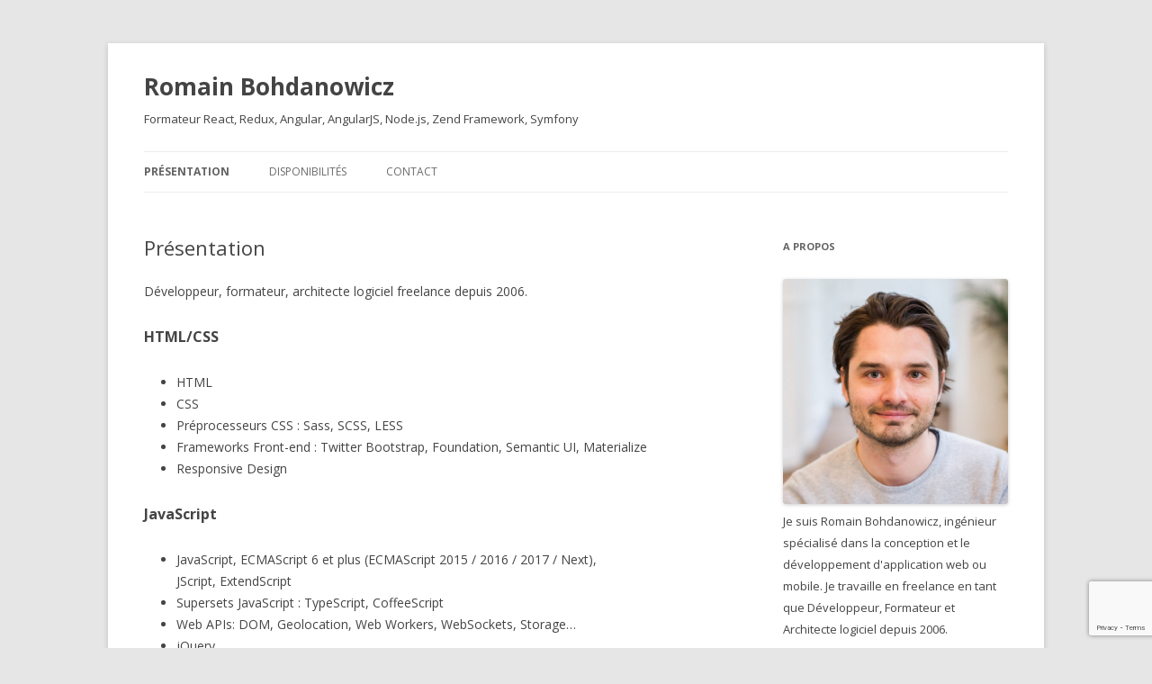

--- FILE ---
content_type: text/html; charset=utf-8
request_url: https://www.google.com/recaptcha/api2/anchor?ar=1&k=6LdUo68UAAAAAJN37_hjNXqtFp1aL8blALdE60BU&co=aHR0cHM6Ly93d3cuZm9ybWF0ZXVyaW5mb3JtYXRpcXVlLmZyOjQ0Mw..&hl=en&v=PoyoqOPhxBO7pBk68S4YbpHZ&size=invisible&anchor-ms=20000&execute-ms=30000&cb=7g2s1qyak9u5
body_size: 48482
content:
<!DOCTYPE HTML><html dir="ltr" lang="en"><head><meta http-equiv="Content-Type" content="text/html; charset=UTF-8">
<meta http-equiv="X-UA-Compatible" content="IE=edge">
<title>reCAPTCHA</title>
<style type="text/css">
/* cyrillic-ext */
@font-face {
  font-family: 'Roboto';
  font-style: normal;
  font-weight: 400;
  font-stretch: 100%;
  src: url(//fonts.gstatic.com/s/roboto/v48/KFO7CnqEu92Fr1ME7kSn66aGLdTylUAMa3GUBHMdazTgWw.woff2) format('woff2');
  unicode-range: U+0460-052F, U+1C80-1C8A, U+20B4, U+2DE0-2DFF, U+A640-A69F, U+FE2E-FE2F;
}
/* cyrillic */
@font-face {
  font-family: 'Roboto';
  font-style: normal;
  font-weight: 400;
  font-stretch: 100%;
  src: url(//fonts.gstatic.com/s/roboto/v48/KFO7CnqEu92Fr1ME7kSn66aGLdTylUAMa3iUBHMdazTgWw.woff2) format('woff2');
  unicode-range: U+0301, U+0400-045F, U+0490-0491, U+04B0-04B1, U+2116;
}
/* greek-ext */
@font-face {
  font-family: 'Roboto';
  font-style: normal;
  font-weight: 400;
  font-stretch: 100%;
  src: url(//fonts.gstatic.com/s/roboto/v48/KFO7CnqEu92Fr1ME7kSn66aGLdTylUAMa3CUBHMdazTgWw.woff2) format('woff2');
  unicode-range: U+1F00-1FFF;
}
/* greek */
@font-face {
  font-family: 'Roboto';
  font-style: normal;
  font-weight: 400;
  font-stretch: 100%;
  src: url(//fonts.gstatic.com/s/roboto/v48/KFO7CnqEu92Fr1ME7kSn66aGLdTylUAMa3-UBHMdazTgWw.woff2) format('woff2');
  unicode-range: U+0370-0377, U+037A-037F, U+0384-038A, U+038C, U+038E-03A1, U+03A3-03FF;
}
/* math */
@font-face {
  font-family: 'Roboto';
  font-style: normal;
  font-weight: 400;
  font-stretch: 100%;
  src: url(//fonts.gstatic.com/s/roboto/v48/KFO7CnqEu92Fr1ME7kSn66aGLdTylUAMawCUBHMdazTgWw.woff2) format('woff2');
  unicode-range: U+0302-0303, U+0305, U+0307-0308, U+0310, U+0312, U+0315, U+031A, U+0326-0327, U+032C, U+032F-0330, U+0332-0333, U+0338, U+033A, U+0346, U+034D, U+0391-03A1, U+03A3-03A9, U+03B1-03C9, U+03D1, U+03D5-03D6, U+03F0-03F1, U+03F4-03F5, U+2016-2017, U+2034-2038, U+203C, U+2040, U+2043, U+2047, U+2050, U+2057, U+205F, U+2070-2071, U+2074-208E, U+2090-209C, U+20D0-20DC, U+20E1, U+20E5-20EF, U+2100-2112, U+2114-2115, U+2117-2121, U+2123-214F, U+2190, U+2192, U+2194-21AE, U+21B0-21E5, U+21F1-21F2, U+21F4-2211, U+2213-2214, U+2216-22FF, U+2308-230B, U+2310, U+2319, U+231C-2321, U+2336-237A, U+237C, U+2395, U+239B-23B7, U+23D0, U+23DC-23E1, U+2474-2475, U+25AF, U+25B3, U+25B7, U+25BD, U+25C1, U+25CA, U+25CC, U+25FB, U+266D-266F, U+27C0-27FF, U+2900-2AFF, U+2B0E-2B11, U+2B30-2B4C, U+2BFE, U+3030, U+FF5B, U+FF5D, U+1D400-1D7FF, U+1EE00-1EEFF;
}
/* symbols */
@font-face {
  font-family: 'Roboto';
  font-style: normal;
  font-weight: 400;
  font-stretch: 100%;
  src: url(//fonts.gstatic.com/s/roboto/v48/KFO7CnqEu92Fr1ME7kSn66aGLdTylUAMaxKUBHMdazTgWw.woff2) format('woff2');
  unicode-range: U+0001-000C, U+000E-001F, U+007F-009F, U+20DD-20E0, U+20E2-20E4, U+2150-218F, U+2190, U+2192, U+2194-2199, U+21AF, U+21E6-21F0, U+21F3, U+2218-2219, U+2299, U+22C4-22C6, U+2300-243F, U+2440-244A, U+2460-24FF, U+25A0-27BF, U+2800-28FF, U+2921-2922, U+2981, U+29BF, U+29EB, U+2B00-2BFF, U+4DC0-4DFF, U+FFF9-FFFB, U+10140-1018E, U+10190-1019C, U+101A0, U+101D0-101FD, U+102E0-102FB, U+10E60-10E7E, U+1D2C0-1D2D3, U+1D2E0-1D37F, U+1F000-1F0FF, U+1F100-1F1AD, U+1F1E6-1F1FF, U+1F30D-1F30F, U+1F315, U+1F31C, U+1F31E, U+1F320-1F32C, U+1F336, U+1F378, U+1F37D, U+1F382, U+1F393-1F39F, U+1F3A7-1F3A8, U+1F3AC-1F3AF, U+1F3C2, U+1F3C4-1F3C6, U+1F3CA-1F3CE, U+1F3D4-1F3E0, U+1F3ED, U+1F3F1-1F3F3, U+1F3F5-1F3F7, U+1F408, U+1F415, U+1F41F, U+1F426, U+1F43F, U+1F441-1F442, U+1F444, U+1F446-1F449, U+1F44C-1F44E, U+1F453, U+1F46A, U+1F47D, U+1F4A3, U+1F4B0, U+1F4B3, U+1F4B9, U+1F4BB, U+1F4BF, U+1F4C8-1F4CB, U+1F4D6, U+1F4DA, U+1F4DF, U+1F4E3-1F4E6, U+1F4EA-1F4ED, U+1F4F7, U+1F4F9-1F4FB, U+1F4FD-1F4FE, U+1F503, U+1F507-1F50B, U+1F50D, U+1F512-1F513, U+1F53E-1F54A, U+1F54F-1F5FA, U+1F610, U+1F650-1F67F, U+1F687, U+1F68D, U+1F691, U+1F694, U+1F698, U+1F6AD, U+1F6B2, U+1F6B9-1F6BA, U+1F6BC, U+1F6C6-1F6CF, U+1F6D3-1F6D7, U+1F6E0-1F6EA, U+1F6F0-1F6F3, U+1F6F7-1F6FC, U+1F700-1F7FF, U+1F800-1F80B, U+1F810-1F847, U+1F850-1F859, U+1F860-1F887, U+1F890-1F8AD, U+1F8B0-1F8BB, U+1F8C0-1F8C1, U+1F900-1F90B, U+1F93B, U+1F946, U+1F984, U+1F996, U+1F9E9, U+1FA00-1FA6F, U+1FA70-1FA7C, U+1FA80-1FA89, U+1FA8F-1FAC6, U+1FACE-1FADC, U+1FADF-1FAE9, U+1FAF0-1FAF8, U+1FB00-1FBFF;
}
/* vietnamese */
@font-face {
  font-family: 'Roboto';
  font-style: normal;
  font-weight: 400;
  font-stretch: 100%;
  src: url(//fonts.gstatic.com/s/roboto/v48/KFO7CnqEu92Fr1ME7kSn66aGLdTylUAMa3OUBHMdazTgWw.woff2) format('woff2');
  unicode-range: U+0102-0103, U+0110-0111, U+0128-0129, U+0168-0169, U+01A0-01A1, U+01AF-01B0, U+0300-0301, U+0303-0304, U+0308-0309, U+0323, U+0329, U+1EA0-1EF9, U+20AB;
}
/* latin-ext */
@font-face {
  font-family: 'Roboto';
  font-style: normal;
  font-weight: 400;
  font-stretch: 100%;
  src: url(//fonts.gstatic.com/s/roboto/v48/KFO7CnqEu92Fr1ME7kSn66aGLdTylUAMa3KUBHMdazTgWw.woff2) format('woff2');
  unicode-range: U+0100-02BA, U+02BD-02C5, U+02C7-02CC, U+02CE-02D7, U+02DD-02FF, U+0304, U+0308, U+0329, U+1D00-1DBF, U+1E00-1E9F, U+1EF2-1EFF, U+2020, U+20A0-20AB, U+20AD-20C0, U+2113, U+2C60-2C7F, U+A720-A7FF;
}
/* latin */
@font-face {
  font-family: 'Roboto';
  font-style: normal;
  font-weight: 400;
  font-stretch: 100%;
  src: url(//fonts.gstatic.com/s/roboto/v48/KFO7CnqEu92Fr1ME7kSn66aGLdTylUAMa3yUBHMdazQ.woff2) format('woff2');
  unicode-range: U+0000-00FF, U+0131, U+0152-0153, U+02BB-02BC, U+02C6, U+02DA, U+02DC, U+0304, U+0308, U+0329, U+2000-206F, U+20AC, U+2122, U+2191, U+2193, U+2212, U+2215, U+FEFF, U+FFFD;
}
/* cyrillic-ext */
@font-face {
  font-family: 'Roboto';
  font-style: normal;
  font-weight: 500;
  font-stretch: 100%;
  src: url(//fonts.gstatic.com/s/roboto/v48/KFO7CnqEu92Fr1ME7kSn66aGLdTylUAMa3GUBHMdazTgWw.woff2) format('woff2');
  unicode-range: U+0460-052F, U+1C80-1C8A, U+20B4, U+2DE0-2DFF, U+A640-A69F, U+FE2E-FE2F;
}
/* cyrillic */
@font-face {
  font-family: 'Roboto';
  font-style: normal;
  font-weight: 500;
  font-stretch: 100%;
  src: url(//fonts.gstatic.com/s/roboto/v48/KFO7CnqEu92Fr1ME7kSn66aGLdTylUAMa3iUBHMdazTgWw.woff2) format('woff2');
  unicode-range: U+0301, U+0400-045F, U+0490-0491, U+04B0-04B1, U+2116;
}
/* greek-ext */
@font-face {
  font-family: 'Roboto';
  font-style: normal;
  font-weight: 500;
  font-stretch: 100%;
  src: url(//fonts.gstatic.com/s/roboto/v48/KFO7CnqEu92Fr1ME7kSn66aGLdTylUAMa3CUBHMdazTgWw.woff2) format('woff2');
  unicode-range: U+1F00-1FFF;
}
/* greek */
@font-face {
  font-family: 'Roboto';
  font-style: normal;
  font-weight: 500;
  font-stretch: 100%;
  src: url(//fonts.gstatic.com/s/roboto/v48/KFO7CnqEu92Fr1ME7kSn66aGLdTylUAMa3-UBHMdazTgWw.woff2) format('woff2');
  unicode-range: U+0370-0377, U+037A-037F, U+0384-038A, U+038C, U+038E-03A1, U+03A3-03FF;
}
/* math */
@font-face {
  font-family: 'Roboto';
  font-style: normal;
  font-weight: 500;
  font-stretch: 100%;
  src: url(//fonts.gstatic.com/s/roboto/v48/KFO7CnqEu92Fr1ME7kSn66aGLdTylUAMawCUBHMdazTgWw.woff2) format('woff2');
  unicode-range: U+0302-0303, U+0305, U+0307-0308, U+0310, U+0312, U+0315, U+031A, U+0326-0327, U+032C, U+032F-0330, U+0332-0333, U+0338, U+033A, U+0346, U+034D, U+0391-03A1, U+03A3-03A9, U+03B1-03C9, U+03D1, U+03D5-03D6, U+03F0-03F1, U+03F4-03F5, U+2016-2017, U+2034-2038, U+203C, U+2040, U+2043, U+2047, U+2050, U+2057, U+205F, U+2070-2071, U+2074-208E, U+2090-209C, U+20D0-20DC, U+20E1, U+20E5-20EF, U+2100-2112, U+2114-2115, U+2117-2121, U+2123-214F, U+2190, U+2192, U+2194-21AE, U+21B0-21E5, U+21F1-21F2, U+21F4-2211, U+2213-2214, U+2216-22FF, U+2308-230B, U+2310, U+2319, U+231C-2321, U+2336-237A, U+237C, U+2395, U+239B-23B7, U+23D0, U+23DC-23E1, U+2474-2475, U+25AF, U+25B3, U+25B7, U+25BD, U+25C1, U+25CA, U+25CC, U+25FB, U+266D-266F, U+27C0-27FF, U+2900-2AFF, U+2B0E-2B11, U+2B30-2B4C, U+2BFE, U+3030, U+FF5B, U+FF5D, U+1D400-1D7FF, U+1EE00-1EEFF;
}
/* symbols */
@font-face {
  font-family: 'Roboto';
  font-style: normal;
  font-weight: 500;
  font-stretch: 100%;
  src: url(//fonts.gstatic.com/s/roboto/v48/KFO7CnqEu92Fr1ME7kSn66aGLdTylUAMaxKUBHMdazTgWw.woff2) format('woff2');
  unicode-range: U+0001-000C, U+000E-001F, U+007F-009F, U+20DD-20E0, U+20E2-20E4, U+2150-218F, U+2190, U+2192, U+2194-2199, U+21AF, U+21E6-21F0, U+21F3, U+2218-2219, U+2299, U+22C4-22C6, U+2300-243F, U+2440-244A, U+2460-24FF, U+25A0-27BF, U+2800-28FF, U+2921-2922, U+2981, U+29BF, U+29EB, U+2B00-2BFF, U+4DC0-4DFF, U+FFF9-FFFB, U+10140-1018E, U+10190-1019C, U+101A0, U+101D0-101FD, U+102E0-102FB, U+10E60-10E7E, U+1D2C0-1D2D3, U+1D2E0-1D37F, U+1F000-1F0FF, U+1F100-1F1AD, U+1F1E6-1F1FF, U+1F30D-1F30F, U+1F315, U+1F31C, U+1F31E, U+1F320-1F32C, U+1F336, U+1F378, U+1F37D, U+1F382, U+1F393-1F39F, U+1F3A7-1F3A8, U+1F3AC-1F3AF, U+1F3C2, U+1F3C4-1F3C6, U+1F3CA-1F3CE, U+1F3D4-1F3E0, U+1F3ED, U+1F3F1-1F3F3, U+1F3F5-1F3F7, U+1F408, U+1F415, U+1F41F, U+1F426, U+1F43F, U+1F441-1F442, U+1F444, U+1F446-1F449, U+1F44C-1F44E, U+1F453, U+1F46A, U+1F47D, U+1F4A3, U+1F4B0, U+1F4B3, U+1F4B9, U+1F4BB, U+1F4BF, U+1F4C8-1F4CB, U+1F4D6, U+1F4DA, U+1F4DF, U+1F4E3-1F4E6, U+1F4EA-1F4ED, U+1F4F7, U+1F4F9-1F4FB, U+1F4FD-1F4FE, U+1F503, U+1F507-1F50B, U+1F50D, U+1F512-1F513, U+1F53E-1F54A, U+1F54F-1F5FA, U+1F610, U+1F650-1F67F, U+1F687, U+1F68D, U+1F691, U+1F694, U+1F698, U+1F6AD, U+1F6B2, U+1F6B9-1F6BA, U+1F6BC, U+1F6C6-1F6CF, U+1F6D3-1F6D7, U+1F6E0-1F6EA, U+1F6F0-1F6F3, U+1F6F7-1F6FC, U+1F700-1F7FF, U+1F800-1F80B, U+1F810-1F847, U+1F850-1F859, U+1F860-1F887, U+1F890-1F8AD, U+1F8B0-1F8BB, U+1F8C0-1F8C1, U+1F900-1F90B, U+1F93B, U+1F946, U+1F984, U+1F996, U+1F9E9, U+1FA00-1FA6F, U+1FA70-1FA7C, U+1FA80-1FA89, U+1FA8F-1FAC6, U+1FACE-1FADC, U+1FADF-1FAE9, U+1FAF0-1FAF8, U+1FB00-1FBFF;
}
/* vietnamese */
@font-face {
  font-family: 'Roboto';
  font-style: normal;
  font-weight: 500;
  font-stretch: 100%;
  src: url(//fonts.gstatic.com/s/roboto/v48/KFO7CnqEu92Fr1ME7kSn66aGLdTylUAMa3OUBHMdazTgWw.woff2) format('woff2');
  unicode-range: U+0102-0103, U+0110-0111, U+0128-0129, U+0168-0169, U+01A0-01A1, U+01AF-01B0, U+0300-0301, U+0303-0304, U+0308-0309, U+0323, U+0329, U+1EA0-1EF9, U+20AB;
}
/* latin-ext */
@font-face {
  font-family: 'Roboto';
  font-style: normal;
  font-weight: 500;
  font-stretch: 100%;
  src: url(//fonts.gstatic.com/s/roboto/v48/KFO7CnqEu92Fr1ME7kSn66aGLdTylUAMa3KUBHMdazTgWw.woff2) format('woff2');
  unicode-range: U+0100-02BA, U+02BD-02C5, U+02C7-02CC, U+02CE-02D7, U+02DD-02FF, U+0304, U+0308, U+0329, U+1D00-1DBF, U+1E00-1E9F, U+1EF2-1EFF, U+2020, U+20A0-20AB, U+20AD-20C0, U+2113, U+2C60-2C7F, U+A720-A7FF;
}
/* latin */
@font-face {
  font-family: 'Roboto';
  font-style: normal;
  font-weight: 500;
  font-stretch: 100%;
  src: url(//fonts.gstatic.com/s/roboto/v48/KFO7CnqEu92Fr1ME7kSn66aGLdTylUAMa3yUBHMdazQ.woff2) format('woff2');
  unicode-range: U+0000-00FF, U+0131, U+0152-0153, U+02BB-02BC, U+02C6, U+02DA, U+02DC, U+0304, U+0308, U+0329, U+2000-206F, U+20AC, U+2122, U+2191, U+2193, U+2212, U+2215, U+FEFF, U+FFFD;
}
/* cyrillic-ext */
@font-face {
  font-family: 'Roboto';
  font-style: normal;
  font-weight: 900;
  font-stretch: 100%;
  src: url(//fonts.gstatic.com/s/roboto/v48/KFO7CnqEu92Fr1ME7kSn66aGLdTylUAMa3GUBHMdazTgWw.woff2) format('woff2');
  unicode-range: U+0460-052F, U+1C80-1C8A, U+20B4, U+2DE0-2DFF, U+A640-A69F, U+FE2E-FE2F;
}
/* cyrillic */
@font-face {
  font-family: 'Roboto';
  font-style: normal;
  font-weight: 900;
  font-stretch: 100%;
  src: url(//fonts.gstatic.com/s/roboto/v48/KFO7CnqEu92Fr1ME7kSn66aGLdTylUAMa3iUBHMdazTgWw.woff2) format('woff2');
  unicode-range: U+0301, U+0400-045F, U+0490-0491, U+04B0-04B1, U+2116;
}
/* greek-ext */
@font-face {
  font-family: 'Roboto';
  font-style: normal;
  font-weight: 900;
  font-stretch: 100%;
  src: url(//fonts.gstatic.com/s/roboto/v48/KFO7CnqEu92Fr1ME7kSn66aGLdTylUAMa3CUBHMdazTgWw.woff2) format('woff2');
  unicode-range: U+1F00-1FFF;
}
/* greek */
@font-face {
  font-family: 'Roboto';
  font-style: normal;
  font-weight: 900;
  font-stretch: 100%;
  src: url(//fonts.gstatic.com/s/roboto/v48/KFO7CnqEu92Fr1ME7kSn66aGLdTylUAMa3-UBHMdazTgWw.woff2) format('woff2');
  unicode-range: U+0370-0377, U+037A-037F, U+0384-038A, U+038C, U+038E-03A1, U+03A3-03FF;
}
/* math */
@font-face {
  font-family: 'Roboto';
  font-style: normal;
  font-weight: 900;
  font-stretch: 100%;
  src: url(//fonts.gstatic.com/s/roboto/v48/KFO7CnqEu92Fr1ME7kSn66aGLdTylUAMawCUBHMdazTgWw.woff2) format('woff2');
  unicode-range: U+0302-0303, U+0305, U+0307-0308, U+0310, U+0312, U+0315, U+031A, U+0326-0327, U+032C, U+032F-0330, U+0332-0333, U+0338, U+033A, U+0346, U+034D, U+0391-03A1, U+03A3-03A9, U+03B1-03C9, U+03D1, U+03D5-03D6, U+03F0-03F1, U+03F4-03F5, U+2016-2017, U+2034-2038, U+203C, U+2040, U+2043, U+2047, U+2050, U+2057, U+205F, U+2070-2071, U+2074-208E, U+2090-209C, U+20D0-20DC, U+20E1, U+20E5-20EF, U+2100-2112, U+2114-2115, U+2117-2121, U+2123-214F, U+2190, U+2192, U+2194-21AE, U+21B0-21E5, U+21F1-21F2, U+21F4-2211, U+2213-2214, U+2216-22FF, U+2308-230B, U+2310, U+2319, U+231C-2321, U+2336-237A, U+237C, U+2395, U+239B-23B7, U+23D0, U+23DC-23E1, U+2474-2475, U+25AF, U+25B3, U+25B7, U+25BD, U+25C1, U+25CA, U+25CC, U+25FB, U+266D-266F, U+27C0-27FF, U+2900-2AFF, U+2B0E-2B11, U+2B30-2B4C, U+2BFE, U+3030, U+FF5B, U+FF5D, U+1D400-1D7FF, U+1EE00-1EEFF;
}
/* symbols */
@font-face {
  font-family: 'Roboto';
  font-style: normal;
  font-weight: 900;
  font-stretch: 100%;
  src: url(//fonts.gstatic.com/s/roboto/v48/KFO7CnqEu92Fr1ME7kSn66aGLdTylUAMaxKUBHMdazTgWw.woff2) format('woff2');
  unicode-range: U+0001-000C, U+000E-001F, U+007F-009F, U+20DD-20E0, U+20E2-20E4, U+2150-218F, U+2190, U+2192, U+2194-2199, U+21AF, U+21E6-21F0, U+21F3, U+2218-2219, U+2299, U+22C4-22C6, U+2300-243F, U+2440-244A, U+2460-24FF, U+25A0-27BF, U+2800-28FF, U+2921-2922, U+2981, U+29BF, U+29EB, U+2B00-2BFF, U+4DC0-4DFF, U+FFF9-FFFB, U+10140-1018E, U+10190-1019C, U+101A0, U+101D0-101FD, U+102E0-102FB, U+10E60-10E7E, U+1D2C0-1D2D3, U+1D2E0-1D37F, U+1F000-1F0FF, U+1F100-1F1AD, U+1F1E6-1F1FF, U+1F30D-1F30F, U+1F315, U+1F31C, U+1F31E, U+1F320-1F32C, U+1F336, U+1F378, U+1F37D, U+1F382, U+1F393-1F39F, U+1F3A7-1F3A8, U+1F3AC-1F3AF, U+1F3C2, U+1F3C4-1F3C6, U+1F3CA-1F3CE, U+1F3D4-1F3E0, U+1F3ED, U+1F3F1-1F3F3, U+1F3F5-1F3F7, U+1F408, U+1F415, U+1F41F, U+1F426, U+1F43F, U+1F441-1F442, U+1F444, U+1F446-1F449, U+1F44C-1F44E, U+1F453, U+1F46A, U+1F47D, U+1F4A3, U+1F4B0, U+1F4B3, U+1F4B9, U+1F4BB, U+1F4BF, U+1F4C8-1F4CB, U+1F4D6, U+1F4DA, U+1F4DF, U+1F4E3-1F4E6, U+1F4EA-1F4ED, U+1F4F7, U+1F4F9-1F4FB, U+1F4FD-1F4FE, U+1F503, U+1F507-1F50B, U+1F50D, U+1F512-1F513, U+1F53E-1F54A, U+1F54F-1F5FA, U+1F610, U+1F650-1F67F, U+1F687, U+1F68D, U+1F691, U+1F694, U+1F698, U+1F6AD, U+1F6B2, U+1F6B9-1F6BA, U+1F6BC, U+1F6C6-1F6CF, U+1F6D3-1F6D7, U+1F6E0-1F6EA, U+1F6F0-1F6F3, U+1F6F7-1F6FC, U+1F700-1F7FF, U+1F800-1F80B, U+1F810-1F847, U+1F850-1F859, U+1F860-1F887, U+1F890-1F8AD, U+1F8B0-1F8BB, U+1F8C0-1F8C1, U+1F900-1F90B, U+1F93B, U+1F946, U+1F984, U+1F996, U+1F9E9, U+1FA00-1FA6F, U+1FA70-1FA7C, U+1FA80-1FA89, U+1FA8F-1FAC6, U+1FACE-1FADC, U+1FADF-1FAE9, U+1FAF0-1FAF8, U+1FB00-1FBFF;
}
/* vietnamese */
@font-face {
  font-family: 'Roboto';
  font-style: normal;
  font-weight: 900;
  font-stretch: 100%;
  src: url(//fonts.gstatic.com/s/roboto/v48/KFO7CnqEu92Fr1ME7kSn66aGLdTylUAMa3OUBHMdazTgWw.woff2) format('woff2');
  unicode-range: U+0102-0103, U+0110-0111, U+0128-0129, U+0168-0169, U+01A0-01A1, U+01AF-01B0, U+0300-0301, U+0303-0304, U+0308-0309, U+0323, U+0329, U+1EA0-1EF9, U+20AB;
}
/* latin-ext */
@font-face {
  font-family: 'Roboto';
  font-style: normal;
  font-weight: 900;
  font-stretch: 100%;
  src: url(//fonts.gstatic.com/s/roboto/v48/KFO7CnqEu92Fr1ME7kSn66aGLdTylUAMa3KUBHMdazTgWw.woff2) format('woff2');
  unicode-range: U+0100-02BA, U+02BD-02C5, U+02C7-02CC, U+02CE-02D7, U+02DD-02FF, U+0304, U+0308, U+0329, U+1D00-1DBF, U+1E00-1E9F, U+1EF2-1EFF, U+2020, U+20A0-20AB, U+20AD-20C0, U+2113, U+2C60-2C7F, U+A720-A7FF;
}
/* latin */
@font-face {
  font-family: 'Roboto';
  font-style: normal;
  font-weight: 900;
  font-stretch: 100%;
  src: url(//fonts.gstatic.com/s/roboto/v48/KFO7CnqEu92Fr1ME7kSn66aGLdTylUAMa3yUBHMdazQ.woff2) format('woff2');
  unicode-range: U+0000-00FF, U+0131, U+0152-0153, U+02BB-02BC, U+02C6, U+02DA, U+02DC, U+0304, U+0308, U+0329, U+2000-206F, U+20AC, U+2122, U+2191, U+2193, U+2212, U+2215, U+FEFF, U+FFFD;
}

</style>
<link rel="stylesheet" type="text/css" href="https://www.gstatic.com/recaptcha/releases/PoyoqOPhxBO7pBk68S4YbpHZ/styles__ltr.css">
<script nonce="vHd_H3k3X1DYL7_Nq6THfQ" type="text/javascript">window['__recaptcha_api'] = 'https://www.google.com/recaptcha/api2/';</script>
<script type="text/javascript" src="https://www.gstatic.com/recaptcha/releases/PoyoqOPhxBO7pBk68S4YbpHZ/recaptcha__en.js" nonce="vHd_H3k3X1DYL7_Nq6THfQ">
      
    </script></head>
<body><div id="rc-anchor-alert" class="rc-anchor-alert"></div>
<input type="hidden" id="recaptcha-token" value="[base64]">
<script type="text/javascript" nonce="vHd_H3k3X1DYL7_Nq6THfQ">
      recaptcha.anchor.Main.init("[\x22ainput\x22,[\x22bgdata\x22,\x22\x22,\[base64]/[base64]/[base64]/[base64]/[base64]/UltsKytdPUU6KEU8MjA0OD9SW2wrK109RT4+NnwxOTI6KChFJjY0NTEyKT09NTUyOTYmJk0rMTxjLmxlbmd0aCYmKGMuY2hhckNvZGVBdChNKzEpJjY0NTEyKT09NTYzMjA/[base64]/[base64]/[base64]/[base64]/[base64]/[base64]/[base64]\x22,\[base64]\\u003d\\u003d\x22,\x22RGMWw5rDusKRT8OSw5l5TEDDo2lGanzDnMOLw67DkBnCgwnDjUHCvsO9LCloXsKHSz9hwqoZwqPCscObPcKDOsKHJD9ewpnCo2kGGMKUw4TCksKKKMKJw57DssO9WX05JsOGEsOswqnCo3rDtsKvb2HCj8OeVSnDocO/[base64]/DjVxMw61awq5Iw4swwo7DqSc9ZcKIW8Ovw63CmcOQw7VtwpbDq8O1woPDtHk3wrUjw5vDsy7CgEvDklbCjlTCk8Oiw4nDj8ONS1lXwq8rwpDDuVLCgsKtwq7DjBVVCUHDrMOVbG0NIsK4ewopwrzDuzHCnsKHCnvCrMOINcOZw6rCvsO/w4fDqMKUwqvChHZCwrsvKsKSw5IVwrxBwpzCsgvDtMOAfh/[base64]/CtF7CiTEkw5rDmBxqwofDhcK/wovCjcKqSsORwozCmkTCjnDCn2FYw7nDjnrCu8KuAnY6QMOgw5DDozJ9NRDDocO+HMKlwpvDhyTDs8ORK8OUPkhVRcOnbcOgbBcyXsOcDMK6woHCiMK9wovDvQR7w45Hw6/Dr8ODOMKfcsKUDcOOFsOOZ8K7w4DDl33Cgk7DkG5uAMKmw5zCk8OawqTDu8KwXsOpwoPDt3IBNjrCvA3DmxNuKcKSw5bDhzrDt3Y/LMO1wqtpwr12UhvCvks5dsK0wp3Ci8Oqw6tae8KXLcK4w7xxwoc/wqHDr8KQwo0NYUzCocKowp4ewoMSBsObZMKxw5zDmBErXMOAGcKiw7rDlsOBRCpuw5PDjTjDtzXCnQZOBEMdEAbDj8OQIxQDwoHClF3Ci1nCpsKmworDsMKqbT/CqgvChDNIXGvCqXjCmgbCrMOkPQ/DtcKOw57DpXBKw4tBw6LCshTChcKCOsO4w4jDssOEwpnCqgVSw47DuA1Nw4rCtsOQwobCnxpHwpXCllzCnMKdLMKiwrLCkGgBwo1TQEjCocKdwq4mwrFISGt8w4XDuml5wpJewo3DhSQnJiZjw70EwoTDjGJIw4Fhw5/DhmDDs8OmOMOdw6nDsMOSW8OYw6Ezc8KWwqZNwqQ/w4HDuMOqKFcawpHCtMOVwr0lw67DsCnCg8K8GA7DrTVKw6XCqcK8w7xmw60aWsKjSjpMFlRiHMKDP8KnwpVwDwDCocOfJUfCisOZwr7Dg8Kkw58pZsKdAMOzJcOgam8Uw78kIHrCnMKRwpk7w60tVThXwo/DkjzDu8Oow4BbwoVxYsOsNMKMwrNswqoJwrPDsCjDksKsYj5OwpvDhxbChFDCkEfDh1rDnCnCkcOIwod8cMOrfXB7FcOUS8KtEDdVBC/CpRbDg8OPw7TCvDZkwq9nc2ckw5cNwoZiwpbCslTCv29rw7YsZ0vCuMK5w4nCr8OMbAl+RcORNF0Pwq9TQ8KJccOIeMKDwpxdw6TDq8KbwpF8wrBDcsK+w77CjGXDgj1Ow4DCqMOVEcKcwqFAIWrCgjXCscKZNMOfDsKBHTnDrGIJGcK/w73ClsOqwoxnw5PCucKlLMKMMms9MsKhDzJGY3rCk8Kxw5Qrw77DlC7DscKOW8Kxw4VNTMKNwpXDk8KyFnTDpUfCssOhMMOkwpfCvSXCrSwSXMO3KsKbw4fCtT/Dm8KRwqLCoMKKwqcpCCPCqMO/HHA8SMKhwrELw7s9wrfCnFVHwqUUw4nCoBY/Dn4eGWHCg8OuIsKKexkow5JobMKUwrElScOywoE2w6zCkVQ8QMOVHGIrPsOsaTfCgyvCgMK8TTbDvEcvwrVMDQIlw4zDmy3CvVNLTkEFw7DDoTpGwrAjwrZ6w7h/EsK5w7nDtyTDs8OKw4fDgsOow4JpAcOZwrYuw48uwoMhdsObP8ORw4PDnsKww67DnmzCu8OZw5rDpsK4wr1he2sywpjCikvDr8K/bydIOMKuEAIRw4XCm8O9wpzDlWp/wrQdwoFLw4PDgsO9AAoQwoHDuMK2ZsKAw4VEJHPCuMOVSHIuw6AkHcKBwqXDv2bCqRDCucOuJ2HDlsKiw4HDmsO0QHzCscOlw7s+SmnCq8Kcwrh9wrTCgHN9ZkTDswfClsOuXwXCosKvK3JaMsOZPMKvHcOtwrMAw4rCnz5fNsKrNsOWOcKqNMOLfwDCimXCrm/[base64]/Cs3LDoQ3Dk0/DkXI9TR0XUsKrPWXCml/[base64]/DoMKiFj0bWX8oYAUrCzPDhMOUEVNqw5XDpcOJw5DCicOCw6xmw67Cr8Orw63DgsOdEnknw7VlW8O7w7PDpVPDksK+w71jwo5vJMKABMOcQjDDhsKNwpvDlnMZVwgtw4U5csK2wqbCp8OnJWZ3w5JuPcOSbnbDgMKbwphkDcOJb33DosK0HcKWBAkhQ8KmAiw/[base64]/[base64]/w7BiTHLCpX3CrTjDrcO1KcKLVnbDvsOjw6/[base64]/wpsMw4HCrF3Ck8O1IsOjwr/DuMOdRsO2dSQrCcOkw4/[base64]/DgMKHwoVEwo7DncOKbsOBScKywrA8wrkjHT3DlcORwrnCpsKKPWTDisK6wpnDtzAJw402w7Evw6EKUlRBw7/CmMKEd3JIw7l5TSxQOsKFRMOfwokwKGvDmcK+anLCo2YjCMOLImzDicO4AcKxdh5PaHfDmMKialFZw7PCnA7CpcOpOh3DnsKGAGl1w6tcwp03w6sQwplLQsOsM2PDpMKGfsOsEnBJwr/[base64]/[base64]/w6XDlcOUwqMDQDsdCn7CvsOfwq0KUcKuTE4hw4ETwqXDksKswr4cw7p8wpXCi8Omw7rCp8Opw5IDBkzDp27CnEMqwoY7w6I/w5PDjmtpwrhedMKKa8OywprCiBtVXMKEPsOOwrh8woB/[base64]/cUzCvzxfw5nCicOID1vCgz5/wrApNsO6w7DDpmPDs8KAKibDt8K7QVTDgcOwGi3CqzjDgUJ+Y8K0w44Lw4PDoijCpcKZwqLDmsK+esOgwrZowofDi8ORwplWw4vCnsKtdMKYwpYTWsOqeSZiw5XCtMKIwo0JS1/Dik7CrywyXn4ZwpLCgMOIwpjDr8K6f8OTw7PDrGIAC8KjwrFcwqLCjsOqLg7ChsKnw6HChyciw4XChUdYwpgmK8KFwrg/CsOtZcK4CMKPDsOkw5zCljLCk8O0SEVNGUbDv8KbE8KyEH8IGRARw7wIwqh2KsOYw7EjdTcmO8O0Y8OYw7fCoAHCgMOdwp3Cnx/DvRPDpMKgX8O7wpJlB8KZT8OwegjDiMOowobDg0FmwrrDksKlZDrDn8Kaw5jCmxXDv8Ozenccw6NdAMOxwqwlwpHDkh/DgS88IsOkw4ANC8KwexPCn21+w4fCp8KgE8KFwrPDhwnDg8O+Ry3CoQfCrMObP8O6AcOswqvDmMO6EcKxwpfDmsKfw4/[base64]/CpmrCphjCl8OUKXhzEgHCqTYIwpkkcwzCmMKBZx9YOsOvw4thwqTDiEfDiMK+w4NNw7HDtsOPwr9kFsO5woxvw6nDuMOpQ03CjwTDm8OuwrRtDgjCnMK/Hg7DmsKZScKNeixPdsKhwqzDlcKwMVXDu8OZwpMKb2DCscOjBiPDr8KPSRzCosKCwqBawozDuXDDvAFkw5gAPcOZwqRjw5JqL8OeZQwpT3MccsOGS0gzXcOCw6QHchHDmXHCuSQnfy0bwq/ClsO+T8Obw5E8A8Olwo4Zd0bCs3TDo3N6w64ww6fDqAbCrcKPw4/DoD/Cp1HCoB0hB8OxWsK0wqM7QXrDnMO0b8KnwoHDjEw1w7HDssOvZgp0woI6SMKrw5xKw63DtCLDoGzDgXHDmg8/w58fMhnCtGLDtcK1w4d5bDPDhcKeVRsDwo/DlMKJw5rDqydOcMOawpdQw7wtZ8OpN8OJbcKxwpwfEsOuAMKwb8OQwp3ChsK/GgkqWhVpaCdSwqVAwpbDssKgecOwSBLDisK5UUh6dsO7G8KDwoDCtcOHcR5FwrzCuB/[base64]/ScKUVMOlVADCkMOow6oGJyAMwoXCjcKaG8KhHn/CssOgM3ZwwpshDcKCNsOMwocvw4UtMMONw7oqwrw/wqPDrcOlISxbNMOzYS/ChX7CicO1wo1Awr8fwpQww4nDgsOvw7TCvEPDgAPDnMOPaMKvOBZdSXzDgh7DmMKPCGZRZjZgIGPCsyZ5ZQ4Dw5jCiMKIGMK7LDA8w6/DqnvDpQrCi8Kgw4nCmxJuTsOSwq8FfMKPRwDChk/Ds8Kawq5Qw6zCtXfCuMK8T0cqw5XDvcONYcOhGcOYwpzDsVHClUMsTWTCmcOqw77Dm8KIGlLDucK5wpfDrWpARmHClsOfQMK1eUPDocOwEsORaUTDisOYXsK9fSfCmMKROcO9wq8lw7dzw6XCi8KzGMOnwow2w4wJQAvCpcKsaMOcwqHDqcOTwoNDw6XCt8ONQxg/[base64]/DhsO9BgEgGgrDg8Ofw5pPa8OZw6vCm3F5w7zDlSfCgMKSDsKuw4JqB0w0LjpDwohJcQ/DkMKudsODXsK5RcKzwpnDrsOAaHZTSh/CvMOuUHHCnCHDuA4Bw6BeCMOIw4cHw4XCrFx8w77Dv8Oew7JbJMKPwpTCnFPDpMKVw7hLJhMFwqfCgMOrwprCsTQHbXxQFXXCtcKrwrPChsKhwoRUw6V2w4/[base64]/CpsKKZsOww7lbw5x+EsKsw6IlbcOjwr4tIj/DrMK5B8Ouw4DDs8ODwrTDkjrDt8OLwownAsOdCMODYQDChxHCn8KbanPDjsKKZcK1HkbCk8OdJgISw5DDkMKOIsOTPUzCvgDDmMKrw4vDuX4IW1g6wq5Gwolxw4/CoXrDiMKMwq3DuTEQUBUUw4wMIiwQRh7CpsKRDsKMMWxtPmHDksKYJ1jDpsKJdHHDosO5AcO1w5AqwpQECw3CocKNwrzCjcONw6bDpMO5wrbCmsOHwprCt8OLSMOofj/DiXDCtsOKRMOuwpAeVg9lBC/DpiEbbEXCqxEuw7caeVgRBsObwprDvMOYwpLCo1DDhFfCrlp4SsOlaMKQwrQPGWXCrA59w4Isw5/Cn2JIw7jCkhDDgCEkA2rCsgbDux0lw7prZsOuEcKqJm/[base64]/wrd7B8KowrrCszAUcVF1PjoCGsKnw7XDoMK+GsOow5ZRw6PCoTvCmHZuw5HCm2HCtcKQwp4xw77Dv2XCjWZPwo8Fw6zDvgoswokvw73Cm3/DozRydHMFeT4ow5PCvcO3c8O2WQQIOMOcw5rDjcKVw4jCoMO9w5FyATzCkjlYwoIgf8OtwqfDgnTDr8Kxw4QOw6/CjcO3SzXCtcOzw6fDvGchGlLCicOgwox2BmdaccOcw5PCtcKTF3gTwqrCsMOnw4TCvcKlwp1sXMO0ZsKtw54Sw6/DoFtyRQRuIsONfFPCicOQXEJ6w4HCqMKnw6kNPBvCgX/DncOkBcOiTy3CjwwQw4YxTGTDsMO/dsKrMXp4XsKxGmBDwo9iwoTCvsOTT0/ClGhHwrjCscOzw6FYwr/DjsO5w7rCrUnDkX5CwqLCi8KlwokBHDp8w4FQwpsYwqLCqStDLHrDjQzDlDZ2LTMwN8KpZGkTwo55cB57WCDDigMEwpbDmcK8w58AHSjDvW44wq80w7TCsgVGQMKZLxlHwqx2HcODw5ZSw6/[base64]/DpsO9ERPDtXpYV8OMw4nDomRDcUzChD7Ck8KKw7UqwpIZPzxnVsK1wqBhw7NEw7h2UCUVUcOlwr0RwrXDo8OXCcO2Z1o9WsOOIB1PWRzDrMOJEsOlHsOvW8KrwrLCicO6wrdFw5wOwqHCkGZqLHNSw4nCj8K5wop0wqAecH51w4jCqm/Cr8KxSErCqMONw4LCginCjVLDkcKaAsOibMKkSsKXw64WwrtYEGbCt8OxQMO0LwZcasKSAsKUwr/DvMOlw6YcOVjCvsOZw6pSTMKQw6XDjlTDlRF8woshw7UPwpjDlklZw5vDmk7Ds8O6XGtVOkUfw4HDuhk4wpBKZToLBXhhwolcwqDCikPDunvCvklfwqEGwqA9wrF3a8KjBX/DpH7DjcKaw4lBB3FWwqHCvjgOW8OwdsKZJ8O1OEcsNMKBJAxPwrAHwpdYBcKEwoDDksK+fcOnw73DmlV0KA3CkHfDpsO/Y37DuMOGehV8HMOGwoMqNmTChkDCtRrClcKbSF/CrMONwoNhSEZACmjCpgnCtcOAUxYNw50PE23DnMOgw6p7w4xnZsKZw7tbwovCo8OvwpkWK3olZRjDvMO8Tx/Ct8Kyw63Cq8KSw5I7AMOSdFZQa0bDvcKRwqgsNXXCuMOnwqhBZh5QwpIzFmbDnAHCrHoQw4TDujDCiMKTBcOEwokyw4kUQz8HHjh4w6/DuypOw7jCvg3CkS9jXjXCnsOfYEHCkcK1dcKnw4MVwqHCkDRow4U7wqwFw5nDsMKERlvDjcKywq3DiTXDmsKJw7DDjsKwRcKqw4rDpBwVE8OPwpJfQ2hLwqrDqiLCvQMDCFzCqBrCvm50acOBKz0jwpUJw5dfwpjCpj/Dn1HCjsOKeytXV8O+BBrCsVFQPVcQw5zDoMO0Jkp/U8OjHMK4wpgLwrXDpsKHw7kRJTcxfFxTSsKXW8KvRMKYAVvDnQfDu3LCkQBWKBB8wql2ECfDsgckc8KDwq03NcKnw4ZEw6hPw4XDjMOkwqXDoR/DmRPDqzRuw49TwrvDucKyw6zCsiNawp7DvEjCvcKFw64nw7PCoELCrjVBcm4cDQbCnMKNwppYwqPCnC7Dh8ODwoogwpzDh8KYYcKZMMOKGDrCk3chw6jCscONwoTDhMOrQMOGKCc4woxSB0jDq8O0wqwmw6zDhmrDuVjCjsOLJ8Oow7kaw550R1XCpG/DvghFX0DCs2PDmsK6BTjDtX58w6rCs8ODw7jCnEl5w6VCLG3DnDNZw4PDnsOrMsOdSxgZG2zCgSPCsMOHwqXDtsOowojDmMOwwox9wrXCgcO+WDwFwpJJwp3CnHHDhsK9w5tyXcOzw444EsKUw6ZVw6xUel7DuMKUA8OaUcORwp/DhMOWwp1SJHEYw4DDi0hiYFHCq8OoMRFAwpjDr8KUwqIXZcO7NCdpK8KERMOawofCkcK9JsK7woDDtcKQb8KOIMOOGy1fw4Y/TxszbMOiIX5xUA7Cm8Ojw70SVXZzfcKOw4TChw8rcQZUJcKFw5HDh8OGwqzDhcKyJsOxw4zDm8K7bGHCmsOxwrjCmcOswqxVZ8OKwrTDm27DvxHCscO2w57Dv1rDh3xrB2xQw4VEMsK2K8Kqw40Dw7oUw6rDn8Kew7kFw5fDvnoYw4w5SsKDIRXDqHlSw5xXw7dQTS/Cuzo8wrdMS8O0wq0vLMOzwpkSw6EMZMKtT1AlesKXOMO5J2MIw4IiOlnDsMKMEMK1w4XDswrDmj/[base64]/[base64]/[base64]/[base64]/bEfChRjCocO/RHvCpsKnw7DCncOlw6HCigLCsT0cw6zCnFoiBCzDuUw1w4vCvG7Dty0AWCrDlgJ3KcKrw6Y3Cn/Cj8OZKsOXwrLCgcK4wrHCmsOfwoYhw5prwo/Cn30xCkQrfsKhwrxmw65swqQGwpXCt8OCOsKEPsOOS1dVUG4Vw6hbK8OwVsOHU8O7woUrw5Mew7TCsg9TacO/w6HDpMORwoEFwpfCs1rDlMKAVcK8HQEPc2PDqMOvw5rDtsKCwrzCrDbDkWETwo0rU8KVwpzDnxnCpMK5U8KBRhzDjcKCUURcwrLDhMOycVXCnkwOwqnDnQo7PUslEgRtw6dGdzMbw5LCpBETbVnDvAnDsMOQwq4xwqnDsMOFRMODwr0rw77CtwV/w5DDon/[base64]/[base64]/Dk8OUw4LDth7Cn8OuTULCssK/X1HDt8Kkw6tDaMKMw6nCgF3CosO3dsKPasOywpjDjkrDjsKoa8O7w4nDu1N5w7VTQ8O6wpTDrkU7wpQzwqjCnE/[base64]/CoMORw5hAw7LCtcK8fMOFKTgVwqFWJ359wpFswrrCkR3Dki3CgcODw73DvcKYfhfDgsKHSlhLw6jCvD8DwrhiGixYwpbDkcOJw6TDoMK2fcKDwpDDlsOSdsOefsKqMsOqwrIea8OkF8KRCsO7GmHCsG/[base64]/HFVyw7PCjQzDjH/CmMK8IcO0wqEDG8O9w53Co3rDhzcAw5DCgcKYelUpwqLCsAFCRcKwTFTDnsOiMcOgwoEGwpUowo4ZwoTDij7ChcKdw4AXw5LCg8KcwplOXz/Dgg7Cm8Orw6dKw5/Co2/[base64]/[base64]/w5jDiMKUTHZ3wqxiTi52HFrCoQVHBUYBw7fCnHgTZT1UDcO/[base64]/DsMKdN8Oyw6TCqV8JwrsdfCtzwozCvMOBw65Gw4LCh0IBwpbDiV9ldcODEcOkwrvCjzZiw7LDqSgiOV/CoGIsw54Aw6PDmylgwqoZJQvCncKJwofCuW7DjMKcw6kka8OkM8OqZTB4wo7CvBzDs8K5TD5NVyo1Z37DnQUnY2Mhw6cySBwNZ8KBwrIww5PCkcOcw4HDqMOPPicRwojCo8KCI1Q2wonDhVhJKcK9Fkk5XBLDqMKLw77ChcKGE8OSKWt/wpMFFgvCscObW3/CjsO1HcKgLnXCnsKyCEkAJ8KnPlnCpcOsSsKXwrrCoAx/wojCkmoiK8K3JMOyGVEywrPDjSlOw4oDMDgMPjwuB8KJSmZhw7hXw5XCqA4OQxTCs3jCrsKoZB4qw5RrwqZeNcO3CWxbw5vChcKkw6Bvw7DCj1TCvcOlBUhmZR4pw7AbcsK5w7vDsiMZw6LDoRw3YiHDuMOCw67DpsOXwrcVwqPDojVLwprCgMOBDcKtwqodwp3ChA/DtsOJHgsrGMKXwrkPU3E5w7YEJ2o2EsOsJcK1w5rCmcOJDg43eQlqPMKqw6FTwrVSOi/CsREqw5jDr2UKw6E8w5jCmUNHT3XCn8O8w7RFNcKqwpvDkm3DucKnwrTDoMOlTcO4w6nDs0EywqFCZcK9w7nDg8OGEmQiw5LDmmDCgsOeGhHDocK/wqnDk8OgwobDvEXDp8KSw4nDm2oLGVEXbj9uVMKUO008NQViDw3CgTfChGpIw5bDnSFqMMOgw7wMwr3DrTXDjBLDgcKNwpV6egkOF8O0YAHDncOLWS/CgMOTw7NDw612FsOJwo9EacOwc3dkQsOUwr7DnhpOw47CryTDiGzCt0LDosOiwr56w5XCmALDoSwYw50jwprDr8O7wqcTYEfDmMKbVThwTCBGwrBqYVXCkMOKY8K1D0tPwopFwp9iJMKUS8OOw6jDg8Kewr/DvysjGcK2OHzClEh9PSgZwqJKQF4IfMK0EWFAaXJdf0V2VwN1NcKrBS15wp7DpRDDiMKlw7Jew5bDmTXDnlBJf8Kow7/CkXgbLMKebTTCk8OXw5ouw43Ci2oMwr/CmcOkwrLCo8OjMMKWwqzDglByM8KfwoouwrQGwqUnJRMmO2YSNsOgwrnDjcK+VMOEw7PCpGF7w6zCigI/wrJTw4oSw6wldMONGMOqwpQ+fMODwrEwSD5YwoAjF1lhwqYGLcOOw6nDlBzDscKbwrTCoSLCqn/Ch8OOXMKQVcKOwqAWwpQnKcKOwqpUTcKcwqEIw6DCtSfDg3kqTB/CvH8xCsKDwpTDrMOPZUHCsmhkwrgtw7AUw4PCiAUtD2jCosOMw5EhwrLDnsKHw6FNdUlJwojDscONwr/DkcKWw74hf8KIw4vDgcKmQcOmbcOiDwF2J8OIwpPChh8qw6bDpFQOwpBmwpPDh2RGQ8KsWcKff8KYOcO3w4cUIcOkKBfDqMOWFMK1w7I9UFjCi8K3wrrDn3rDn3YUKVB2GSwmwrfDux3Dr0nCpMKgJEjDkV/DvULCiBXDksK7wrEVw4cIcl8NwqLClkhvw5fDqMOaw53DrV0pwp/DilgqGHoVw6ZSa8KDwp/CjGXDsHTDncKyw6khwoxMQcO+wqfCmAYsw4R3I0I+wr1UEgIWFFl6wrNtT8K4MsKbHWktf8KoTh7CnWDDny3Dq8KZwpPCg8KZwrxuwro4Q8OlccOJQCIBwoUPwq5jA03CsMOPLgV1w43DsDrCuijDkhvCg0/DksOvw7pEwrV5w71pbTnCq1DDvDDCvsOpVDkFV8OcRH0aRBzDp2gbTnPClHJrR8OSwq0LIhQISCzDlsKKHhkjwpbCti3DpMKIw5orJFHDlcO+P3vDlwI4bcOHR0ZrwpzDj3XCvcOvw65Ew59Of8ONYiPCh8K6wo9FZ3HDu8KSZinDgsK/[base64]/Ck8KRw6ddwprDqcKgQTTCoX/[base64]/[base64]/DosOTQSTCmcOxdl9yfiQ2wrQlKxwlbMO+XXBSH00YeBhMA8O3CsOvAcKiOMKewr4VOMKVKMKpSRzDrcOXAR/DhjfDqcO4TMOAfE5VS8KhTg7Cu8OEYsOzw657esOQNEjCsCAOR8KHwpLDnVPDgsKCEy0FWhjChitXw7AmIMKtw5bDgmoqwrgyw6TDjCLCuQvDu2bCucObwphQIsKNJsKRw5hhwrTDkRnDhsKCw7vDhsKGA8KiXcOKYDc2wrzCrSTCownCiXIuw4J/w4TCocOJwrVyMMKUG8O3w7rDvcKkUsOzwrnCjHfCgHPChQPCo2Byw7tdVcKEw5liThMIwqHDsH5PTDzDjQzCqsO1Pkduwo7CiX7DqloPw6NjwpjCq8OswrJCf8KZPMOCRsKfwr1wwrPDhAFNPcKOAcO/wojCnMKew5LDlsK8dcOzw7/Cj8OzwpDCscOqw5pCwpBAVHgTF8KOwoDDp8OZQRMHLF1Fw5l8G2bCqcOnDcKHw4XDgsKtwrrDjMOgB8KUGVXDl8KnIMOlfTLDpMOPwoxYwpfDvMOdwrXDmAzCsy/DosORHX3Dj1DClQxwwrXCrMO7w6pswpTCicKDCMK+wqXCjcKjwr9rVMKuw67DhjzDsh7DtCnDtDbDksOLXcK7wqrDjMObwqPDqsOTw6HDumzDo8OkKMOVbDbClcO2B8Kuw6MoJU92J8O/V8KkXQAtbUPDnsK2wrzCocO4wqkOw4AkGBrDnj3DshLDqcK3wqjDnV0xw5NwUjUZw5bDgBXDvgtOCy/[base64]/CuzFaw63CkSzCmmRzA8KSwpXDlUfDhloTw57Dq8OlESvCkcO5ZsOxC2sfUR3DqjR3w74nw6PDqFvCrgUpwrnCrMKnY8KcbMOzw7fDm8K7w4ZwAMOuAcKoJkHCtgXDhB8JKSXCosOLw58gV1BRw73DjF83ZjrCtEsZK8KXY09Ww7/[base64]/[base64]/DlwTCjDoLw6ZqworDgsKvwpEKccKXw6wqw4hdLEYzw4dzf0EZw7TDsTLDvcObUMO3AsO4H0EYcyltwqXCvsOjwqBid8O2woYJw5hTw53CoMOZCgNsM3bCvcOuw7PCqFjDgMO+TMK5CMO/Uz7CvsKvR8OzRsKGWybDhAs5VXXCt8OiE8KZw67DusKWcsOKw6wow4cBwp7DgTgmZxrDpG3Dqi9LFsKmRsKDSsOLHMKwK8KrwoQkw53DthnCnsOKHcKRwrzCvXXCqsOhw5YFRUkAw542wo7ChQjCmB/DgT4OSMOMBMOzw65aH8K9w5I+ewzDuVB2wpvDhQXDt3tYZBjCn8OZOsK7H8OZw5UWw7kMO8OqCWUHwovDssOsw4XClMKqDTIqIMOvQcKSw4bDrcKTAMKDDsOTwrJGEsKzZMOPBMKKOMKRT8K/wqTDqyQ1wqddS8OqUXUpFcK+wq/DgC/Ctytow5bCjn/[base64]/woDDimssw5IUw7fCh8OLFMK+w7whVsKhw4DDt2bCuWBzDXxxLMOgS0LCnsKAw4hEADTDjcKmcMOVGAgvwpNVS2Q9AzUdwpFWUE8/w4J/w71dWcOPw441cMOYwqzCknJCRcKhwoDCjcOeU8OLesO/enLDssKgwowCw5hBwoRVHcO2wpVCw6fCu8K6NsKGNgDCnsKowo7DmcKxMcOJIcOyw4MJwoA5YUI7wrPDk8OHwrjCuQ3DnsKlw5JQw4XDrEjCrh5tA8O1wrTDmh1cMEvCsnsvAsKPccO5H8KWPAnDoUgLw7LCusO4IhXCqXIkI8OcCsOIw7wubWLDrRVvwqHCmBZ3wp/DiE0WUsKkaMO5H2HCh8O9wqfDpwLCh0gyI8Ocw4XDhcK3IzLCj8KcD8O5w648X3/DmVMCworDtn8ow51two16wofCrMKnwovCmCIYwojDnwsHSsKVDwEYc8O4I1c1w5wYw5YmcizDhkrDkMOMwo5uw5/[base64]/DocODFsKhwq1qwqJPw61DcMKpwrDChA5YdMOsfnnDhWvDgMO/IRPDtWRKZVMwSMKZf0ggwrccwpbDkFh1wrTDscODw47CoBMdF8O7wrfCi8OVw6p7wpwvU3t0RnjCiibDuDDDvXvCssKGPcK9wp/DtR/ChXofw5hrAsKwFVnCusKEw5nCkMKMK8OAUB9xwodPwow9w6tQwp8CbcKtCBogazFjRsO8PnDCt8K9wrNrwrjDrRNEw4I3wqkVwptLWHFJIUAqccK0fQ/[base64]/Umlrw580GcOle8K9w5BMw7NZAMKpZg5qw69ZwrDDs8OtaHt0wpHCmsKrwpXCpMOYBXjDmVktw7rCjQEcdMKgFW0VMU3DgFHDkitew5UoZFdswqhoa8OPTxhAw7PDlRHDlcOtw6hpwozDpMO+wr3CqjgVPcOgwp/CrMO5P8K9ch7CtDPDtErDnMOhaMKmw4s9wq/[base64]/ClB0oJ1hwZMOid8Kaw5AwcADDlsO1wrbCi8ODO3zDtR3CpMOGA8OXGi7CicKxw4AGw6xgwqvDmTZXwrbCjBjDo8KswqkwBDJTw48Ewp3DpcOeegnDtTLChcKxdsOhaGtLwonDpT/Cj3EaWMO9w5NpSsOjJmRnwpoUZcOkZsKWecOyI3cQwqQAwrrDs8OAwprDjcK+wq9awqDDqMKcXMOxZMOIKXPDpmnDlD7DjlY/wqLDo8O7w6Mhw6fCiMKqLsKfwqhVw4nCssKPw6rDksKqwpXDuXLCtg7DmD1qDcKHSMO4RRR3wqFXwoRHwoPDg8OAGEzDm01GOsKgBVDDjQVTN8KZw5/[base64]/DkcKgwrJtVApNw4pfw6XCmhjCpT0iZMOLw4vCmAzCt8KrasOcW8OfwrdKwr4wFRw6w77CgybDr8OWDcKIw61UwoAEEcKXwoQjwonCkHsBODpXGWBgw5cnTMKJw4how4TDq8O0w6RKw5HDtn/Dl8K5wonDjQrCiCg8w74oB1PDlGhBw4LDuUvCrTHCuMO4woLClMKUBMKxwopwwrI3XGpzQVNEw65Gw6TDjFLDjsOkw5bCrcK1wpPDkMKidFYALD0edhh4Bz3DrMKOwoY/w4RUJsKhbsOIw5vClMOPGcO4w63CrncAOMO6JEfCtHQmw5DDtB7Dqk8JbsKsw7MAw5/CvEpvGyTDjcOsw6MtFcK6w5jDm8OGWsOAwpcHWT3CvVXDoTJrw5XDqHFPWcKlOjrDtydrw5p/acK1EcO3PMKhQhkgwpY6w5Asw6Mhw4pzw4TDshYteS1mN8O6w407BMOmw4XChMOOA8OSw6zDrVhoGcOgQMK6TVjCoQdiwoZpw7rCuSBzYRFGw4zCiScSwq90AcOkCsOlAXguMT9/wpvCp3lawqjCulDDq13Du8KvW0bCjk5eQ8OMw6FAw5sDGcKgNEUba8OQbcKaw7l0w5Y0GzxFasKkw67CjcOsEcKeOTPChMKmHcKKwp/DgsOyw54aw7bCnMOwwoJuLTYzwpHDmcOlX1TDiMO/X8ODwoApeMOJCUtbTxjDhMKRWcKtwqnCrsOTYX/CiQbDlnfCshFzXsOsOMOAwpfDosODwq9OwoFnZ2JTLcOHwpJBNsOvSQvCs8KvcxPDjRYcfEBkL2rCksKPwqYDBR/CucKMTUTDsyfCsMK3w4Z3CsO6wq/Cp8Keb8OREEjDicKKwr4ZwoLCmcKww7HDnlrCuVMnw507wpM8w43DmcKpwovDv8OLasKqL8Ouw58SwqLDlsKKwqZLw7zCjg5sHsKXOMOqa2vCt8KYVV7DjsOow4UEwo54w5EUI8OUdsK+w6kUw4/Ci17CicKvw4rDlMK2HSpKwpEscsKnKcONcMKlN8OiLijDtD8Tw6jCj8OlwqrCgGBeZcKBS34vUMOow5pdwp8lF0jDmBtbw5J1w4nCtsKXw7cSLsO/wpjCh8OsNk3CocKnw60Tw5tLw4EeO8O2w7Btw4R5UADDpDPCiMKbw6M4w704w4DDnMK/DsKtai7Do8O3CcOsOETCkMKhDgzDoQ5dYj/DnQHDpQo5T8OEH8KJwpDDqMK2R8K2wrgTw4k8VCs8wpIxw7jCmsOxZMKjw7A6wqp3HsOEwqPCn8OAwrwINcKiw6R5wp/Cm2DCrsO7w6HDhcKiw5pqGcKDHcKxwqzDtT3CrMOuwrYyHAkAVWbCnMKiCGI0NMKiU1HDiMOnwrrDiUQTw7XDrgXCnHvDnkRuNsKQw7HCuGtNwonDnSRIw4fCnlfClMKJfWE6woPCl8KPw5LDhUHCssOhAMObdgERIzpeTcK6w7/Dj1t5STLDnMOrwrLDtsKIdMKBw5l+YzjCtsOBUhYbwq/Cg8OCw4Z1w74dw6jCrsOCe0U3ZsONK8ONw5LCt8O2RMK0w6F8OcK0wqLDviZFVcK7bMOlIcOMNcOlCRDDrMKXRmZpHzESwrRWNjR1BMOJwrVveDRAw6FSw4fCnR/DpGl+woIgUxHCtsO3woUqCsO5wrolwrDDsH3CmzJiAXXChsKoO8KkGXDDskDCtQ44w5PDhFNwMcODw4VEehrDoMOawr3DiMOAw6TCosOubcOyEsKlX8OGZMORw6tVbcKuRRcHwrXDln/[base64]/Dq8K/[base64]/[base64]/DpMKowq/DgyfCicO7wpPCn8KQwpNPXsKKRcOFGsOXwpvCp1sswrBwwp3ChV8gKsOVYcKpRhbCsUoAP8KYwqbCm8KrES8lGkDCrxnCmXbCnEEfNsO/ZMOgaGrDrFTDiCHDgVHDr8OxecOywrPCusK5wolpJQTDvcO3IsOQwo3CkMKfOcKnSwZxRE7DtcO+AcOSWXRzw6xXwrXDiTwrw5fDqsK+wrQyw6p2V2IVGB9WwqpcwpTCl1ceb8KWw6rCmgIIfwTDoQp7OMKTYcO9NSLCj8O6wr0Jb8KlAy0Zw4Ecw5LCmcO+CTvDvX/[base64]/w43CngvCo8OzLMO4bFHDnsOjacKmC8Oiw5RMwrPCtcOafzQOacOjTx0SwpF/[base64]/DiDjDk2vCsTAcZsOdaADDv8OrR8OhwoBXwqTCqTnCl8KNwrxmw79pwpHCj3lyVMKyBVESwrVQw5IjwqbCtCwHbcKCw5JgwrPDgsOKw5DClig+FH7DhsKywqsUw7fClw1GRcOyLMKrw5xRw5ofeRbDicK9wrXDhxxFw5/CgGAXw7fDkWc9wrnDoWlUwoRDFm/CtVjDq8OAwpTDhsK8woVVw7/CqcKITh/[base64]/DgcOMwq3Ct0FLIiYKwqwzIyvCjcKSw5IGw7Alw5c/wozDrMKnCBAiw7xDw73CpWDDncOWMcOrUsOfwq7DnMKmZl4mwq8KRWsrM8KKw5XDpznDmcKIwqYWV8K3VCw4w43DsHPDqijCsFnCvcO5wpRNWsO7wrzCvMOqEMKUw6NAwrXCkH7DpMK7RcKuwrZ3wqhmclQywr3CiMOYbnNAwqRFw4TCp38bw7cnFA8/[base64]/w7oCwo8ww73Dshs/[base64]/cXvDm2kOWsKpw5ZoKcKEEVDDqMO7wprDri7DjcKcwqRSw6JNY8OnbMKUw6fDtcKpORfCg8OJw4fCv8ONNgbCllXDvAhpwr89wp7Ct8O+ahXDqTLCqsOwECvCmcKNwoVXN8O4w7Mtw4AZNg8jEcK+EGXCsMOdwrNSw7HCjMKUw5MuLCrDmU/Ck0Zyw7cXwosDOCYAw4AUVx/[base64]/DpHfCn8OKSVTCpx7DgEBTdsKPw5YcwpDCicOPXgRdLVROB8O6w5jDmsOZwrrDkQk/[base64]/DnW/DjhJBNMKPw7PDksKkwozCnxprwp7CksOgKMOxwqECIAvCv8OmcVs4w53Dq1fDkWxMw4FPH1VPZEfDmUXCq8KnBk/DvsKEwoZKQ8OFwrnCn8OQw5jCnMKZwpvDk2zClX3DvcOlSnPCgMOpdEDDmcO5wqHCsGPDqcKDPH/CtMKyJcKHw5fClRvDqltCw6VecHjDh8O7ScKmfsOyXcOMQ8KkwphxZFjCsFnCksKsM8Kvw5vDiSfCg20gw4HCk8O/wpbCr8O/ASTCnMOzw4YTBjjCosKwPA5TS2jDgcKgbA0cRsKWOcKQS8K5w6TCj8OhasO0YcOywrE9E3LDo8O5wrnCp8O3w70zwrfCghlLPcOZETjCpMOJVgh7wpVRwp8JWMOmw5oAw5oPwqjCnEHCjcKfYsKswoxOwptjw77CqQkuw6LDjF/Cs8Opw79ecwtgwqbDn0NfwqB2fsOsw7rCuEhow4LDhsKbQcKVBD3CmXDCqWFswplywo5mKsOaQ2R4wqzCiMOJwpXDhsOWwr/DtMORAcK9YMKEwpjCtcKiwqDDrsK5AsOYwoIZwq9nZsOxw5bCoMOtw4vDn8Oew4LCvyNtwpfCq19gFSTCiALCpCcHwpLClcKrSsOQwrrDqsK8w5oOREPCjR7CucKKwobCiwg6wq4wT8Opw4HCnMKkwp/[base64]/wq3CggnDh8OTFH5YwppdwpBFwrssIUNMw7Ysw4jDrjIFIMKXO8KOw5pBLnR9LxXCmQU0w4PCpUHDrcOSS33Ds8KJD8Oyw4LClsOpIcO6TsOWQnjDh8OlDAlUw5ICV8KSGsOTwpXDnBxOcQ/ClgEtwpJ6w4xYOS4fPMODcsObwrlbw6R1w6YHe8Knwqo+w79kG8OIOMKBwqJ0wo/CgMOuZBEXF2zChMOJwovDm8OKw5PDmcKfwp1MJHXDr8O/f8OJw5/DriFXZcK4w7dJBGnCusOswrHDhSTDuMOwNCjDki7CqmRzRMOFIhvDrsO0wq8NwqjDoGIhK0xiGMOtwrMOTcKgw5sGSnvCkMO8YwzDqcOIw4Zxw7PDs8Kuw5JwXzUkw4vCnzcbw6k0WQETw4HDocKBw6PCtcK2wqoZw4zCniVEwqTDjMKfBMORwqVQecO1XUPCj2/[base64]/ChsOzwq3CizoQw6V6wr3CnMKTD8KVdsOzUHlGKAA7L8OHwoIWwqkNOx9pE8OSByIrGSPCvhx1fMK1IRgwW8KxESnDgkPCjFNmw6pxw7/DkMOlwqhIw6XCsDoVJgQ5wp/CosKvw4HCpUPDqSrDnMO0wolaw53CgEZhwqHCoQ3DlcKVw5nDtWBfwoJ7w7EgwrvDh0/[base64]/wqXCvynDuiLDlzAabUtIHSUUwqhIw47Ct8O0wqHDiMK1QsO3w5VGw7sjwrFCwp3DrsO0w4/DtMKdGsOKOX4DDGZ6f8KHw6VNw5d2wr4vwrDCkWMZYVIJZ8KuKcKQeQrCqcOJeH1awo/CoMOIwrPCvjXDmm3CnMOWwpXCv8KQw7wXwpHDjcOyw5vCsCNGF8KTw6zDlcKaw5tuSMORw4XCl8OwwoA5KMOBISXCj38+wqzDqMOXABjDlQV7wr9CYgAfR3bCjMOyegE1w792wpcuRD5zRFoyw53Dr8Kfwppuwog9DG1V\x22],null,[\x22conf\x22,null,\x226LdUo68UAAAAAJN37_hjNXqtFp1aL8blALdE60BU\x22,0,null,null,null,1,[21,125,63,73,95,87,41,43,42,83,102,105,109,121],[1017145,217],0,null,null,null,null,0,null,0,null,700,1,null,0,\[base64]/76lBhnEnQkZnOKMAhk\\u003d\x22,0,0,null,null,1,null,0,0,null,null,null,0],\x22https://www.formateurinformatique.fr:443\x22,null,[3,1,1],null,null,null,1,3600,[\x22https://www.google.com/intl/en/policies/privacy/\x22,\x22https://www.google.com/intl/en/policies/terms/\x22],\x22QNF0JGXP7pPR6rGPzsFKPDdJbkqwPJ2otCN7Y/vFl4w\\u003d\x22,1,0,null,1,1768952278788,0,0,[64,105,165],null,[15,79,185,220,37],\x22RC-s2Fd2LeWTObgVQ\x22,null,null,null,null,null,\x220dAFcWeA5XA3L5v-uVXKrJPO3YfowR0hJKXKadjTT_MsWB1wxOKeZasfA48y3RWBTN_Y-2vPWuHCUgvc3sco0n5BlL8vQo8ZzTaw\x22,1769035078717]");
    </script></body></html>